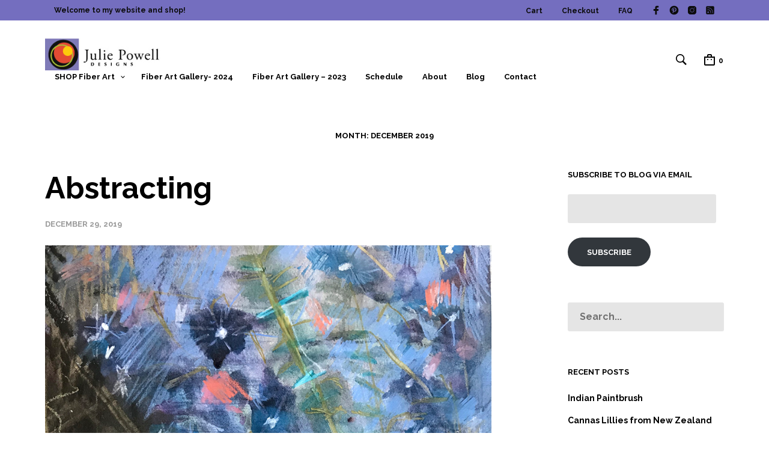

--- FILE ---
content_type: text/css
request_url: https://www.juliepowelldesigns.com/wp-content/themes/mrtailor-child/style.css
body_size: 230
content:
/*
Theme Name: Mr. Tailor Child Theme
Theme URI: http://mrtailor.getbowtied.com/
Description: This is a child theme for Mr. Tailor.
Author: Get Bowtied
Author URI: http: //www.getbowtied.com/
Template: mrtailor
Version: 1.3.1
*/

@import url("../mrtailor/style.css");

/****************************************************************/
/*************** ADD YOUR CUSTOM CSS IN THIS AREA ***************/
/****************************************************************/



.main-navigation ul ul ul {
	background: white;
}

.woocommerce-error  {
	background: #b81c23 !important;
}


/* Fix issues with jquery overlay blocking checkout button */
.woocommerce .blockUI.blockOverlay {
	position: relative!important;
	display: none!important;
}



/****************************************************************/
/****************************************************************/
/****************************************************************/
ul.products li {
  opacity: 1 !important;
}

--- FILE ---
content_type: text/plain
request_url: https://www.google-analytics.com/j/collect?v=1&_v=j102&a=895515967&t=pageview&_s=1&dl=https%3A%2F%2Fwww.juliepowelldesigns.com%2F2019%2F12%2F&ul=en-us%40posix&dt=December%202019%20-%20Julie%20Powell%20Design&sr=1280x720&vp=1280x720&_u=IEBAAEABAAAAACAAI~&jid=1841675861&gjid=317799061&cid=1347165063.1769398516&tid=UA-57869836-1&_gid=2052240350.1769398516&_r=1&_slc=1&z=578081080
body_size: -453
content:
2,cG-TG8TPL9E83